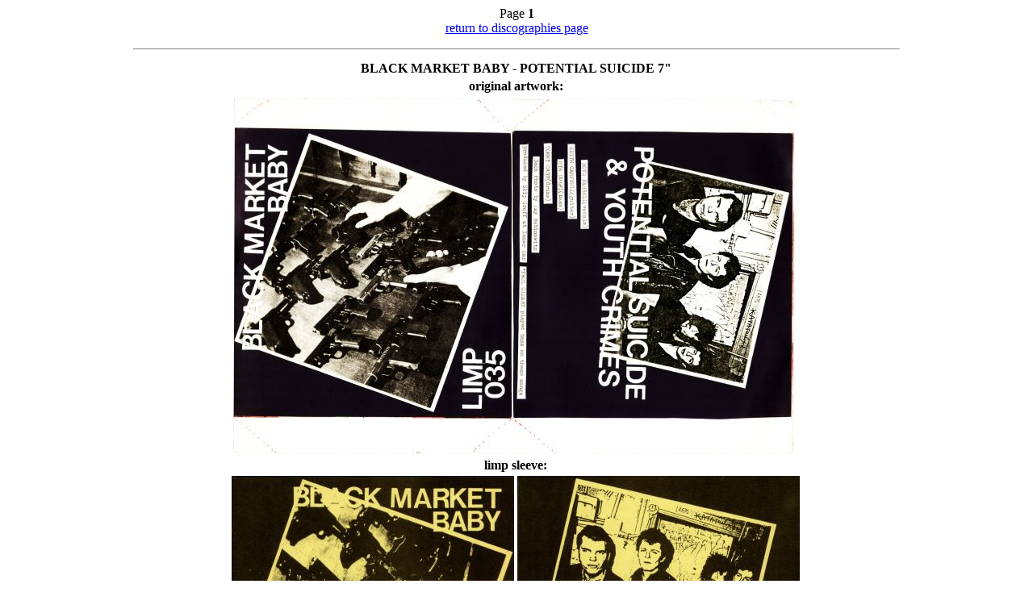

--- FILE ---
content_type: text/html
request_url: http://30underdc.com/discogs/yesterdayandtoday1.shtml
body_size: 22182
content:
<html>
<head>
<title>:30 Under DC > Yesterday and Today Records > Discography page 1</title>
<meta name="MSSmartTagsPreventParsing" content="TRUE">
<meta name="generator" content="Mr. T">
</head>
<body>

<p align="center">Page <b>1</b><br />
<a href="index.html#yat">return to discographies page</a></p>

<a name="1"><hr align="center" width="75%" /></a>

<table align="center" border="0" width="700">
<tr><td>

<table align="center">
<tr valign="top"><td colspan="2" align="center"><b>BLACK MARKET BABY - POTENTIAL SUICIDE 7"</b></td></tr>
<tr valign="top"><td colspan="2" align="center"><b>original artwork:</b></td></tr>
<tr valign="top"><td colspan="2"><img src="http://cloudfront.dementlieu.com/thud/discogs/images/limp035origart.jpg" alt="black market baby original artwork" height="444" width="700"></td></tr>
<tr valign="top"><td colspan="2" align="center"><b>limp sleeve:</b></td></tr>
<tr valign="top"><td><img src="http://cloudfront.dementlieu.com/thud/discogs/images/limp035a.jpg" alt="black market baby front cover" height="350" width="350"></td><td><img src="http://cloudfront.dementlieu.com/thud/discogs/images/limp035b.jpg" alt="black market baby back cover" height="350" width="350"></td></tr>
<tr valign="top"><td colspan="2" align="center"><b>yesterday and today sleeve:</b></td></tr>
<tr valign="top"><td><img src="http://cloudfront.dementlieu.com/thud/discogs/images/yat1a.jpg" alt="black market baby front cover" height="350" width="350"></td><td><img src="http://cloudfront.dementlieu.com/thud/discogs/images/yat1b.jpg" alt="black market baby back cover" height="350" width="350"></td></tr>
</table>

</td></tr>


<tr valign="top"><td colspan="2"><p>
<table width="350" align="right" border="0" padding="0" spacing="0">
<tr valign="top"><td align="center"><b>limp test pressing:</b></td></tr>
<tr><td><img src="http://cloudfront.dementlieu.com/thud/discogs/images/limp035test.jpg" alt="black market baby test pressing" height="350" width="350"></td></tr>
<tr valign="top"><td align="center"><b>limp commercial release:</b></td></tr>
<tr><td><img src="http://cloudfront.dementlieu.com/thud/discogs/images/limp035onblack.jpg" alt="black market baby vinyl" height="350" width="350"></td></tr>
<tr valign="top"><td align="center"><b>yat test pressing:</b></td></tr>
<tr><td><img src="http://cloudfront.dementlieu.com/thud/discogs/images/yat1test.jpg" alt="black market baby test pressing vinyl" height="350" width="350"></td></tr>
<tr valign="top"><td align="center"><b>yat commercial release:</b></td></tr>
<tr><td><img src="http://cloudfront.dementlieu.com/thud/discogs/images/yat1onwhite.jpg" alt="black market baby white vinyl" height="350" width="350"></td></tr>
</table>
<b>Black Market Baby - Potential Suicide 7":</b><br />
Potential Suicide // Youth Crimes<br />
?? test pressings on black vinyl<br />
1000 copies on black vinyl<br />
Limp Records 035, 1981<br />
<hr width="325" align="center" />
25 test pressings<br />
1000 numbered copies on white vinyl<br />
Yesterday and Today YAT1, 1990</p>

<p><b>Lineup:</b> Boyd Farrell - vocals / Keith Campbell - guitar / Myk Dulfi - bass / Tommy Carr - drums / Paul Cleary - bass</p>

<p><b>Recording Info:</b> Recorded at Inner Ear.  Produced by Skip Groff.  Paul Cleary plays bass, though Mike was in the band when it was released (he's the one facing away from the camera).</p>

<p><b>Notes:</b> Both Limp test pressings that I know of come with the commercial sleeve.  Mine was unglued, but taped at the top.  I've heard of a pre-release sleeve similiar to the Nurses 7" (which makes sense given that they were done at the same time).  Anyone have some info?<br />
I saw a copy of the YAT issue with a pink streak on the B side a couple years back.  Almost all the Rainbo colored runs have some kinda contamination.  Some of the test pressings came in the sleeve like the Bad Brains split tests--just a plain white inner w/xeroxed label art.  Not mine.<br />
Pictured is...well, everything.
</p>

<p><b>Skip's Comments:</b> I was not the first person to produce Black Market Baby.  They did demos with Steve Carr and the famous aborted single session with Ted Niceley at Track Studios.  It just was too cold and dry for them, that was my impression as to why they didn't release it.  Everyone else seems to think it's fine.  You've got the bootleg 45.</p>

<p><b>Well, Boyd really hates the song <i>Crimes of Passion</i>.</b></p>

<p>Well...it's not structured very well, but as far as the recording goes, it's okay.  When I went in with them and did the single they wanted me to basically produce them like a punk band, like I'd done with the Teen Idles and Minor Threat, and that's what I did.  I took them into Don's and we recorded <i>Potential Suicide</i> and <i>Youth Crimes</i>, and I think we worked on one other song that didn't get released.</p>

<p><b>Did you approach them about doing the single?</b></p>

<p>No, they approached me.  I'm pretty sure they approached me.  I wouldn't have...I knew Ted, he was working at the store at that time, and I wouldn't have gone onto his territory like that without them wanting me to do it.</p>

<p>They had been unhappy with what they'd done previously, both with Steve Carr and Ted, and they wanted to try to see if I could get them to sound like they should sound as punks.  They presented the songs to me, and that's what they wanted to do.</p>

<p><i>Potential Suicide</i> I probably did in a little more of a power pop medium than they wanted, but it was chosen by Rhino Records as one of the great punk records of the eighties, so it couldn't have been too bad.</p>

<p><i>Youth Crimes</i>, I think, is more of a punk song in keeping with what they were all about at that point in time.  But there's no question that <i>Potential Suicide</i>'s a classic record.</p>

<hr width="270" align="center" />

<p><b>Reviews:</b> This is the best Limp record.  Those who claim otherwise are a motley rabble of saucy boys, Irish teagues, and outlandish jack tarrs.  And you can fuckin' quote me on it.</p>

<p>Elsewhere on this site and in the pages of Dementlieu fanzine I've credited Black Market Baby with everything from introducing me to the other side of DC punk to destroying the DC rock scene (after all, why should anyone form a band when the inevitable comparison is to the very Gods of DC rock themselves?) to starting me down the path to record collectordom.  I'd like to add the transmutation of lead to gold, curing my leprosy, and making one of the best records ever to their list of accomplishments.</p>

<p>This is the first DC punk record that is absolutely, unequivocably ESSENTIAL.  Both sides are rippin' punk rock monsters with big, mean-sounding guitars and more words than you can shake a stick at.  Really, only <a href="http://www.flesheaters.com">Chris D</a> could cram more words into a song than Boyd Farrell (but Boyd's words actually make sense!).</p>

<p>This is the <b>only</b> DC record that can stand up to the first two Minor Threat 7"s (Bad Brains 7"?  The B side is...well, crap.  Bad Brains cassette?  It's not a record.  Teen Idles?  Slickee Boys?  United Mutation?  Hah.  No chance.).</p>

<p>The A, <i>Potential Suicide</i> is one of the greatest suicide songs ever written--mebbe tied with <i>Final Solution</i> by Pere Ubu.  The B is along the same lines as <i>Streetfighting Man</i>, but only Black Market Baby could rouse the rabble and moralise at the same time.  Boyd even said, "I was always concious to have that message there, talking about suicide and troubled youth, all of that.  I was mostly talking about myself, but I guess they could relate."</p>

<p>This is powerful rocknroll, a phrase which has almost lost all meaning in an age where louder is often blander and the punk rock aesthetic is a mainstream commodity.  Keith Campbell, DC's gee-ee-ee-ee-tar god should have won the nobel prize for monster riffs and Boyd's got something to say.  Worthy.</p>

<p>I've heard of (but not seen) a pre-release sleeve for some test pressings of the Limp issue--anyone have a copy they want to trade or sell (or at least scan in?).  <a href="mailto:obik@dementlieu.com">Email me!</a></p>
</td></tr>
</table>

<a name="2"><hr align="center" width="75%" /></a>

<table align="center" border="0" width="700">
<tr><td>

<table align="center">
<tr valign="top"><td colspan="2" align="center"><b>MANIFESTO - BURN 7"</b></td></tr>
<tr valign="top"><td><img src="http://cloudfront.dementlieu.com/thud/discogs/images/yat2a.jpg" alt="manifesto front cover" height="350" width="350"></td><td><img src="http://cloudfront.dementlieu.com/thud/discogs/images/yat2b.jpg" alt="manifesto back cover" height="350" width="350"></td></tr>
</table>

</td></tr>

<tr valign="top"><td colspan="2"><p>
<table width="350" align="right" border="0" padding="0" spacing="0">
<tr><td>
<img src="http://cloudfront.dementlieu.com/thud/discogs/images/yat2onred.jpg" alt="manifesto red vinyl" height="350" width="350"></td></tr>
</table>
<b>Manifesto - Burn 7":</b><br />
Burn // Longtime<br />
25 test pressings<br />
1000 numbered copies on translucent red vinyl<br />
Yesterday and Today YAT2, 1990</p>

<p><b>Lineup:</b> Michael Hampton - guitars and vocals / Bert Queroz - bass / Ivor Hanson - drums</p>

<p><b>Recording Info:</b> Recorded at Inner Ear Studios.  Produced by Ted Niceley, November 1988.</p>

<p><b>Notes:</b> The red vinyl didn't want to scan.</p>

<p><b>Skip's Comments:</b> Manifesto was a band that was composed of Bert, who had been in Youth Brigade (not when I produced them), they had a bass player named Greg Anderson then.  Bert ended up working at the store later on.  Mike Hampton was the guitarist for SOA,  and Ivor Hansen had been in SOA at some point as well.</p>

<p>Burn was something that Ted produced for them, and I just thought it was really an incredible record.  They ended up releasing that and two other singles in England and having Atlantic sign them and doing a whole album which I still think is an incredible record.  I think they did that with John Rivers, who'd done a lot of work with a lot of independent type bands.</p>

<p>Burn, I still have like two hundred, three hundred copies of that which never sold.  I've got it in my dollar box at conventions now, just trying to get rid of them.</p>

<p>Mike Hampton is an incredible songwriter and singer.  What he does now is music for shows on the Discovery Channel.  Makes a lot of money doing it too.</p>

<hr width="270" align="center" />

<p><b>Reviews:</b> Man is this record dull.  It's not remotely rocknroll, or emo, or punk, or anything.  In this case there's pounding "industrial" percussion front and center (in this case a hammer on an anvil or something similar), and the rest of the band about 50 feet away, playing through a cinder block wall.  It's like movie music--a collection of cliches that'll do a little mood setting, but never actually step out of the background to grab your attention.</p>

</td></tr>
</table>

<a name="3"><hr align="center" width="75%" /></a>

<table align="center" border="0" width="700">
<tr><td>

<table align="center">
<tr valign="top"><td> </td><td> </td></tr>
</table>

</td></tr>

<tr valign="top"><td colspan="2"><p>
<table width="350" align="right" border="0" padding="0" spacing="0">
<tr><td> </td></tr>
</table>
<b>Strange Boutique - 7":</b><br />
songs // songs<br />
25 test pressings<br />
1000 numbered copies on grey vinyl<br />
Yesterday and Today YAT3, 1990</p>

<p><b>Lineup:</b> </p>

<p><b>Recording Info:</b> </p>

<p><b>Notes:</b> Madhouse with a new name.</p>

<p><b>Skip's Comments:</b> Strange Boutique is another example of me putting out a record because somebody worked at the store.  Danny Ingram, who was in Youth Brigade when I worked with them, he was their drummer.  He later ended up working at the store and he was living with Monica Richards, who was the lead singer in the band.  They were originally known as Madhouse and had put a record out under that name.</p>

<p>Strange Boutique was just an opportunity to put something out under their new name.  We did the Song From Under the Floorboards, a Magazine song.  They produced the whole thing.  One of the people in the band had his own record label, and he put out some subsequent releases by them.</p>

<p>I thought it was a fine record, but again, this was right around the period of time where the whole thing fell apart with Tommy Carr so I never really did much with...my whole enthusiasm for putting out records vanished.</p>

<p>I put a lot of effort into those.  I went with Rainbo Pressing in Santa Monica, doing the colored vinyl, professional sleeves printed up and everything.  I spent maybe $8,000 or $10,000 on those 45s out of my pocket and just had it all spat back in my face.</p>

<hr width="270" align="center" />

<p><b>Reviews:</b> Don't have this one.</p>

</td></tr>
</table>

<a name="5"><hr align="center" width="75%" /></a>

<table align="center" border="0" width="700">
<tr><td>

<table align="center">
<tr valign="top"><td colspan="2" align="center"><b>BLACK MARKET BABY - DRUNK AND DISORDERLY 7"</b></td></tr>
<tr valign="top"><td><img src="http://cloudfront.dementlieu.com/thud/discogs/images/yat5a.jpg" alt="black market baby front cover" height="350" width="350"></td><td><img src="http://cloudfront.dementlieu.com/thud/discogs/images/yat5b.jpg" alt="black market baby back cover" height="350" width="350"></td></tr>
</table>

</td></tr>

<tr valign="top"><td colspan="2"><p>
<table width="350" align="right" border="0" padding="0" spacing="0">
<tr valign="top"><td align="center"><b>test pressing:</b></td></tr>
<tr><td><img src="http://cloudfront.dementlieu.com/thud/discogs/images/yat5test.jpg" alt="black market baby test pressing vinyl" align="right" height="350" width="350"></td></tr>
<tr valign="top"><td align="center"><b>commercial release:</b></td></tr>
<tr><td><img src="http://cloudfront.dementlieu.com/thud/discogs/images/yat5onbluea.jpg" alt="black market baby blue vinyl" height="350" width="350"></td></tr>
<tr><td><img src="http://cloudfront.dementlieu.com/thud/discogs/images/yat5onblueb.jpg" alt="black market baby blue vinyl" height="350" width="350"></td></tr>
</table>
<b>Black Market Baby - Drunk and Disorderly 7":</b><br />
Drunk and Disorderly // Just Like All The Others<br />
25 test pressings<br />
1000 numbered copies on translucent blue vinyl<br />
Yesterday and Today YAT5, 1990 (RI on Bitzcore EFA 1663)</p>

<p><b>Lineup:</b> Boyd Farrell - vocals / Keith Campbell - guitar / Mike Donegan - bass / Tommy Carr - drums</p>

<p><b>Recording Info:</b> Recorded August of 86 at Inner Ear.  Don Zientara engineering, Ian MacKaye producing.</p>

<p><b>Notes:</b> Pictured are two different blue vinyl copies, one with black marbling, one without.  I doubt the black marbling was intentional, since almost all the Rainbo colored runs were contaminated with one color or another.  Some of the test pressings came in the sleeve like the Bad Brains split tests--just a plain white inner w/xeroxed label art.  Not mine.</p>

<hr width="270" align="center" />

<p><b>Reviews:</b> BMB recorded a bunch o' songs in August of 86 cause the end was nigh--the band had kicked around DC for six years, their record label had gone under (taking their next record with it), and they were just tired of not getting anywhere.  Unlike the Senseless Offerings session, done under similar circumstances, the band was with it 100% of the time and there was nary a bad song in sight ('cept <i>Back Seat Sally</i>).</p>

<p>It took four fucking years for any of it see the light of day (except, of course, for <i>Back Seat Sally</i> which came out on the Odd Man Out compilation 7").  This humble 7" was the first real taste of what happened in the studio.</p>

<p><i>Drunk and Disorderly</i> sounds great, even when played back to back with the Shirkers version--it's faster, it doesn't sound like the master tape was run through the wood chipper, and it's just got that indescribable (probably inebriated) Black Market Baby vibe.  The flip was an old song originally called <i>You're A Motherfucker</i>, and it's a good song, but not as good as some of the other stuff they laid down that session.  Still, no point second-guessing since it all came out eventually, thanks to Bitzcore.</p>

<p>This is the kinda record you should play for people who "don't like rock."  It won't change their mind, but the look of horror on their face will be priceless.  Recommended.</p>

</td></tr>
</table>

<a name="jb1"><hr align="center" width="75%" /></a>

<table align="center" border="0" width="700">
<tr><td>

<table align="center">
<tr valign="top"><td colspan="2" align="center"><b>BLACK MARKET BABY / BAD BRAINS - SPLIT 7"</b></td></tr>
<tr valign="top"><td colspan="2" align="center"><b>test pressing:</b></td></tr>
<tr valign="top"><td><img src="http://cloudfront.dementlieu.com/thud/discogs/images/yatjb1testa.jpg" alt="black market baby front cover" height="350" width="350"></td><td><img src="http://cloudfront.dementlieu.com/thud/discogs/images/yatjb1testb.jpg" alt="black market baby back cover" height="350" width="350"></td></tr>
<tr valign="top"><td colspan="2" align="center"><b>original jukebox sleeve:</b></td></tr>
<tr valign="top"><td><img src="http://cloudfront.dementlieu.com/thud/discogs/images/yatjb1origa.jpg" alt="black market baby front cover" height="350" width="350"></td><td><img src="http://cloudfront.dementlieu.com/thud/discogs/images/yatjb1origb.jpg" alt="black market baby back cover" height="350" width="350"></td></tr>
<tr valign="top"><td colspan="2" align="center"><b>jukebox version:</b></td></tr>
<tr valign="top"><td><img src="http://cloudfront.dementlieu.com/thud/discogs/images/yatjb1a.jpg" alt="black market baby front cover" height="350" width="350"></td><td><img src="http://cloudfront.dementlieu.com/thud/discogs/images/yatjb1b.jpg" alt="black market baby back cover" height="350" width="350"></td></tr>
<tr valign="top"><td colspan="2" align="center"><b>reissue:</b></td></tr>
<tr valign="top"><td><img src="http://cloudfront.dementlieu.com/thud/discogs/images/yat8a.jpg" alt="black market baby front cover" height="350" width="350"></td><td><img src="http://cloudfront.dementlieu.com/thud/discogs/images/yat8b.jpg" alt="black market baby back cover" height="350" width="350"></td></tr>
</table>

</td></tr>

<tr valign="top"><td colspan="2"><p>
<table width="350" align="right" border="0" padding="0" spacing="0">
<tr valign="top"><td align="center"><b>test pressing:</b></td></tr>
<tr><td><img src="http://cloudfront.dementlieu.com/thud/discogs/images/yatjb1test.jpg" alt="black market baby test pressing vinyl" height="350" width="350"></td></tr>
<tr valign="top"><td align="center"><b>jukebox version:</b></td></tr>
<tr><td><img src="http://cloudfront.dementlieu.com/thud/discogs/images/yatjb1onclear.jpg" alt="black market baby white vinyl" height="350" width="350"></td></tr>
<tr valign="top"><td align="center"><b>reissue:</b></td></tr>
<tr><td><img src="http://cloudfront.dementlieu.com/thud/discogs/images/yat8onyellow.jpg" alt="black market baby white vinyl" height="350" width="350"></td></tr>
</table>
<b>Black Market Baby / Bad Brains - split 7":</b><br />
<b>Black Market Baby</b> - World At War // <b>Bad Brains</b> - Don't Bother Me<br />
25 test pressings w/sleeves<br />
500 numbered copies on clear vinyl<br />
Yesterday and Today YATJB1, 1990 (RI: YAT8)<br />
1000 copies on translucent yellow vinyl<br />
Yesterday and Today YAT8, 1990 (RI of YATJB1)</p>

<p><b>Lineup:</b> <b>Black Market Baby:</b> Boyd Farrell - vocals / Keith Campbell - guitar / Paul Cleary - bass / Tommy Carr - drums // <b>Bad Brains:</b> HR - vocals / Earl Hudson - drums / Daryl Jennifer - bass / Dr. Know - guitar</p>

<p><b>Recording Info:</b> World At War recorded at Track, engineered by Mark Greenhouse, produced by Ted Niceley, originally appeared on the Connected LP (it sounds miles better here, probably because of a mastering problem with the LP).  Don't Bother Me recorded at Inner Ear in March of '79, engineered by Don Zientara, produced by Kim Kane, remixed by Skip Groff, originally released on the Best of Limp LP.  The same pressing plates were used for YATJB1 and YAT8.</p>

<p><b>Notes:</b> Jukebox version's cover is just two 7x7 sheets taped at the bottom.  Originally it was going to be a single 7x7 sheet with the band names visible through the clear vinyl (a very cool packaging idea), but the original flats were misaligned on one side, so a new front was printed and taped to the old one.  A jukebox tag was glued to the back cover and a loose tag was included with the record.  The misprinted sleeve shown here was bought used, so there are a few uncorrected, unnumbered, tagless copies out there.<br />
One of my clear vinyl copies has a pee-stain-looking yellow swirl on one edge and my yellow version has little specks black vinyl in it.  Quality control at Rainbo was not all it could be.</p>

<hr width="270" align="center" />

<p><b>Reviews:</b> I may be showing my bias when I say this is the second best jukebox record ever.  See, the best jukebox record of all time was the MC5's Italian Kick Out the Jams 7" with the title typo'd as Kick Out the James.  If your name ain't James, you probably won't think it's so great.</p>

<p>This particular record has two of DC's finest bands contributing two of their finest tracks to a label run by one of DC's finest record stores.  How could you go wrong?  It rocks!  It rolls!  It swings!  It's on colored vinyl!  It's fucking great!</p>

<p>I have an extra test pressing of this record if you wanna trade.</p>

</td></tr>
</table>

<hr align="center" width="75%" />

<p align="center">Page <b>1</b><br />
<a href="index.html#yat">return to discographies page</a></p>

</body>
</html>